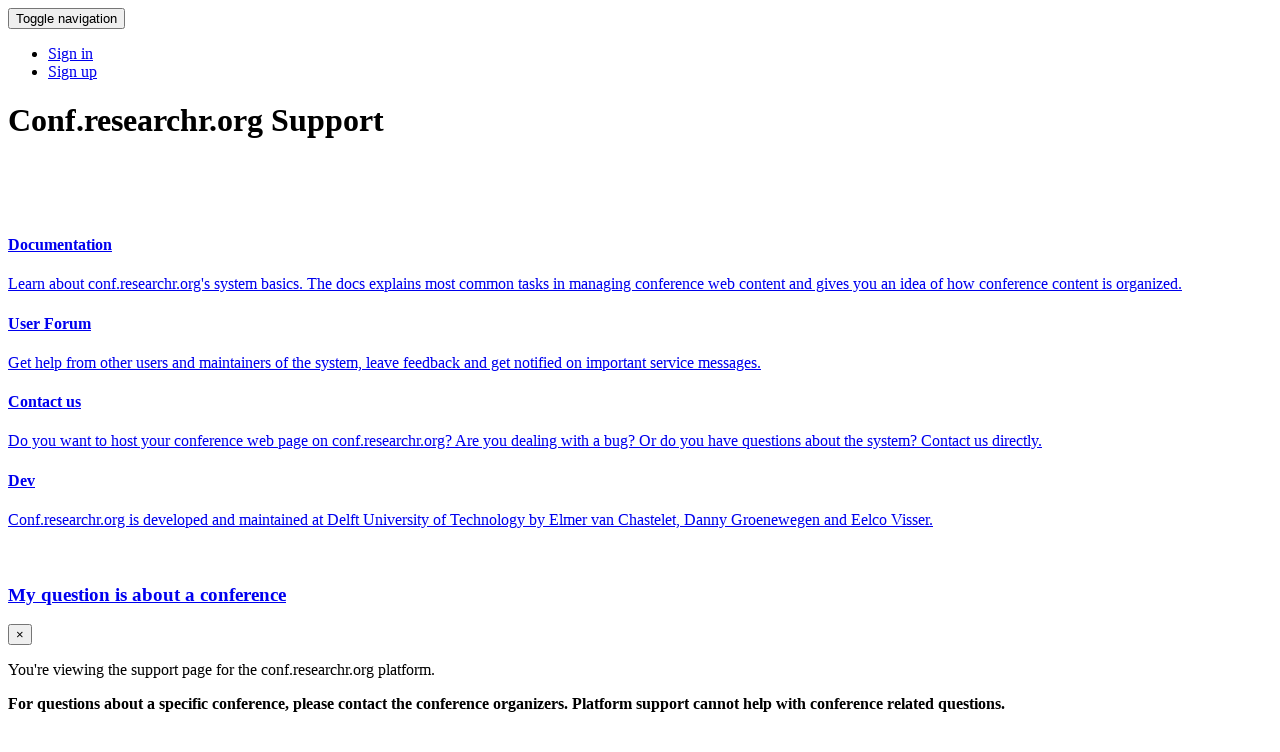

--- FILE ---
content_type: text/html;charset=UTF-8
request_url: https://2016.modularity.info/support
body_size: 6988
content:
<!DOCTYPE html>
<html>
<head>
<meta name="viewport" content="width=device-width, initial-scale=1, maximum-scale=1">
<meta http-equiv="Content-Type" content="text/html; charset=utf-8">
<link href="https://2016.modularity.info/favicon.ico?28d37e6d7e5e12d24c39bdba0f4f3cfd" rel="shortcut icon" type="image/x-icon" />
<link href="https://2016.modularity.info/stylesheets/common_.css?d7bcca3579a066193caf560ede9d6399" rel="stylesheet" type="text/css" />
<title>Conf.researchr.org Support - </title>
<script type="text/javascript">var show_webdsl_debug=false;</script>
<script type="text/javascript">var contextpath="https://2016.modularity.info";</script>
<link rel="stylesheet" href="https://2016.modularity.info/stylesheets/bootstrap/css/bootstrap.min.css?7f89537eaf606bff49f5cc1a7c24dbca" type="text/css" /><link rel="stylesheet" href="https://2016.modularity.info/stylesheets/conf.css?aea62a205acccc434d707e81d3b9bbc9" type="text/css" /><link rel="stylesheet" href="https://2016.modularity.info/stylesheets/logobar.css?d68c282160782c2b5f5bfb8ceb47a30e" type="text/css" /><link rel="stylesheet" href="https://2016.modularity.info/stylesheets/theme.bootstrap_3.min.css?6867e70881e6ed2c03b6c9cf9c3152e0" type="text/css" /><script type="text/javascript" src="//code.jquery.com/jquery-3.5.1.min.js"></script>
<script type="text/javascript" src="https://2016.modularity.info/javascript/jquery.tablesorter.combined.min.js?285b21976326641f8f1b910492e6d5d0"></script>
<script type="text/javascript" src="https://2016.modularity.info/javascript/jquery.tablesorter.pager.min.js?4551cdfea66f45a11ae5548f3d50a06f"></script>
<script type="text/javascript" src="https://2016.modularity.info/javascript/tablesorter-init.js?ee6babedf1a6be960e4543a1bb57b421"></script>
<script type="text/javascript" src="https://2016.modularity.info/javascript/bootstrap/js/bootstrap.min.js?2f34b630ffe30ba2ff2b91e3f3c322a1"></script>
<script type="text/javascript" src="https://2016.modularity.info/javascript/notify.min.js?e86d399917a84b69a4683f504c7a7813"></script>
<script type="text/javascript" src="https://2016.modularity.info/javascript/ajax.js?2dbd1cc4f8f2d52ae9c879d7346f4f8a"></script>
<script type="text/javascript">function loadCaptcha(elemid){
        grecaptcha.render(elemid, {
          'sitekey' : '6LeXBy4UAAAAADDJDqeYP9OFn9xRRQitgYpVm3lD'
        });
      }
      var captchaInitialized = false;
    </script><script src="https://www.recaptcha.net/recaptcha/api.js?onload=onloadCallback&amp;render=explicit" async="true" defer="true"></script>
<script async src="https://www.googletagmanager.com/gtag/js?id=G-4G0QWEKVQS"></script>
<script>window.dataLayer = window.dataLayer || [];function gtag(){dataLayer.push(arguments);}gtag('js', new Date());gtag('config', 'G-4G0QWEKVQS', {'cookie_domain': 'auto', 'anonymizeIp': true });gtag('config', 'UA-9607501-2', {'cookie_domain': 'auto', 'anonymizeIp': true });</script>
<script type="text/javascript">function collapseIndicator( containerElemId ){
          $( document ).ready(function(){
            var colElem = $('#' + containerElemId + ':not([data-collapse-handler])').attr('data-collapse-handler', 'true').find('.collapse').addBack('.collapse');
            colElem.on('shown.bs.collapse hidden.bs.collapse', function () {
                $(this).prev().find('.glyphicon:first').toggleClass('glyphicon-chevron-right glyphicon-chevron-down');
            })
          })
        }
      </script>
<script type="text/javascript">var onloadCallback = function() { if('77ab7c3e26642e4012713833a0936a7e'.length){ loadCaptcha('77ab7c3e26642e4012713833a0936a7e'); } captchaInitialized = true};
    </script>
<meta prefix='og: http://ogp.me/ns#' property='og:title' content='Conf.researchr.org Support - '>
<meta name='description' content=''>
<meta  prefix='og: http://ogp.me/ns#' property='og:description' content=''>
<script type="text/javascript">function addEventModalLoadOnClick( containerNode ){
        $(containerNode).find( "a[data-event-modal]" ).on("click", function(e){
          var eventId = $(this).data("event-modal"); 
          var modalElem = $("#modal-" + eventId);
          if(modalElem.length){
            modalElem.modal({ backdrop: 'static', keyboard: true}, 'show');
          } else {
            var loaderElem = $("#event-modal-loader");
            loaderElem.find("input.event-id-input").val( eventId );
            loaderElem.find("#load-modal-action").click();
          }
          e.preventDefault();
        } );
      }
    </script><script type="text/javascript">function addStarredEventOnClick( containerNode ){
        $(containerNode).find( "[data-event-star]" ).on("click", function(e){
          var eventId = $(this).data("event-star"); 
          var starEventFormElem = $("#event-star-form");
          starEventFormElem.find("input.event-id-input").val( eventId );
          starEventFormElem.find("#star-event-action").click();
          e.preventDefault();
          e.stopPropagation();
        } );
      }
    </script><script type="text/javascript">function pauseOnCloseModal( modalid ){
        //pauses video (only youtube at the moment) when closing modal
        $('#' + modalid).on('hidden.bs.modal', function () {
          $(this).find('.embed-container iframe[src*=enablejsapi]').each( function(){ this.contentWindow.postMessage('{"event":"command","func":"pauseVideo","args":""}', '*') } );
        } )
      }
    </script>
</head>
<body id="support"><div class="frame"><div class="navbar navbar-default"><div class="container"><div class="navbar-header"><button type="button" data-toggle="collapse" data-target="#navigationbar" class="navbar-toggle"><span class="sr-only">Toggle navigation</span><span class="icon-bar"></span><span class="icon-bar"></span><span class="icon-bar"></span></button></div><div id="navigationbar" class="navigationbar collapse navbar-collapse"><div class="navbar-right"><ul class="block nav navbar-nav"><li class="block"><a href="https://conf.researchr.org/signin/conf/https%3A%5Es%5Es2016.modularity.info%5Essupport" rel="nofollow" class="navigate">Sign in</a></li><li class="block"><a href="https://conf.researchr.org/signup/conf" class="navigate">Sign up</a></li></ul></div></div></div></div><div id="content" class="container"><div class="page-header"><h1>Conf.researchr.org Support</h1></div><br><br><br><div class="row"><div class="col-sm-3 support-option"><a href="http://conf-docs.readthedocs.io/" target="_blank" class="navigate"><span class="glyphicon glyphicon-book"></span><h4>Documentation</h4><span class="support-info">Learn about conf.researchr.org's system basics. The docs explains most common tasks in managing conference web content and gives you an idea of how conference content is organized.</span></a></div><div class="col-sm-3 support-option"><a href="https://groups.google.com/forum/#!forum/conf-researchr-org" target="_blank" class="navigate"><span class="glyphicon glyphicon-comment"></span><h4>User Forum</h4><span class="support-info">Get help from other users and maintainers of the system, leave feedback and get notified on important service messages.</span></a></div><div class="col-sm-3 support-option"><a href="javascript:void(0)" onclick="$('.contact-form').fadeToggle(200); $('.contact-form .auto-focus').focus(); void(0);"><span class="glyphicon glyphicon-envelope"></span><h4>Contact us</h4><span class="support-info">Do you want to host your conference web page on conf.researchr.org? Are you dealing with a bug? Or do you have questions about the system? Contact us directly.</span></a></div><div class="col-sm-3 support-option"><a href="http://pl.ewi.tudelft.nl/" target="_blank" class="navigate"><span class="glyphicon glyphicon-console"></span><h4>Dev</h4><span class="support-info">Conf.researchr.org is developed and maintained at Delft University of Technology by Elmer van Chastelet, Danny Groenewegen and Eelco Visser.</span></a></div></div><div class="row contact-form"><div class="col-sm-12"><br><br><div id="f3160f688d3206b268fdc8d93e6b3706" role="tablist" aria-multiselectable="true" class="panel-group"><div class="panel panel-primary"><div role="tab" id="f3160f688d3206b268fdc8d93e6b3706b29bfb091e9422eea148ac77102a6bca" class="panel-heading clearfix"><h3 class="panel-title"><a role="button" data-toggle="collapse" data-parent="#f3160f688d3206b268fdc8d93e6b3706" href="#collapsef3160f688d3206b268fdc8d93e6b3706b29bfb091e9422eea148ac77102a6bca" aria-expanded="false" aria-controls="collapsef3160f688d3206b268fdc8d93e6b3706b29bfb091e9422eea148ac77102a6bca" class="collapsed"><span class="glyphicon glyphicon-chevron-right"></span> <script type="text/javascript">collapseIndicator( 'f3160f688d3206b268fdc8d93e6b3706' ) </script>My question is about a conference</a></h3></div><div id="collapsef3160f688d3206b268fdc8d93e6b3706b29bfb091e9422eea148ac77102a6bca" role="tabpanel" aria-labelledby="f3160f688d3206b268fdc8d93e6b3706b29bfb091e9422eea148ac77102a6bca" class="panel-collapse collapse"><div class="panel-body"><div class="alert alert-dismissible alert-info"><button type="button" data-dismiss="alert" aria-label="Close" class="close"><span aria-hidden="true">&times;</span></button><p>You're viewing the support page for the conf.researchr.org platform.</p><p><strong>For questions about a specific conference, please contact the conference organizers. Platform support cannot help with conference related questions.</strong></p></div></div></div></div><div class="panel panel-primary"><div role="tab" id="f3160f688d3206b268fdc8d93e6b3706aacb0e4fdacaa299304731c7dab61d90" class="panel-heading clearfix"><h3 class="panel-title"><a role="button" data-toggle="collapse" data-parent="#f3160f688d3206b268fdc8d93e6b3706" href="#collapsef3160f688d3206b268fdc8d93e6b3706aacb0e4fdacaa299304731c7dab61d90" aria-expanded="false" aria-controls="collapsef3160f688d3206b268fdc8d93e6b3706aacb0e4fdacaa299304731c7dab61d90" class="collapsed"><span class="glyphicon glyphicon-chevron-right"></span> <script type="text/javascript">collapseIndicator( 'f3160f688d3206b268fdc8d93e6b3706' ) </script>My question is about the conf.researchr.org platform</a></h3></div><div id="collapsef3160f688d3206b268fdc8d93e6b3706aacb0e4fdacaa299304731c7dab61d90" role="tabpanel" aria-labelledby="f3160f688d3206b268fdc8d93e6b3706aacb0e4fdacaa299304731c7dab61d90" class="panel-collapse collapse"><div class="panel-body"><form name="form11390898770e19fa1cba9c8e7d976855ee0744d0b97" id="form11390898770e19fa1cba9c8e7d976855ee0744d0b97" action="https://2016.modularity.info/support" accept-charset="UTF-8" method="POST" role="form" class="form-horizontal"><input type="hidden" name="form11390898770e19fa1cba9c8e7d976855ee0744d0b97" value="1" /><input type="hidden" name="context" value="modularity-2016" /><span class="help-block">In case you have questions regarding a specific conference hosted on conf.researchr.org, please contact the organizers. This contact option is solely for support questions about conf.researchr.org, the content management system used for conference websites.</span><div class="row form-group "><label for="b4d7969d0a457d90641094208d02d4d3" class="control-label col-sm-2">Your Email Address</label><div class="col-sm-10"><input id="b4d7969d0a457d90641094208d02d4d3" name="3241e4fff710595aec9be1178b220730" type="text" value="" class="inputEmail form-control"/></div></div><div class="row form-group "><label for="e2755a831d1b0a84e5016c9bc491cf60" class="control-label col-sm-2">Your Name</label><div class="col-sm-10"><input id="e2755a831d1b0a84e5016c9bc491cf60" name="982f4b30ae3686f5bd437d6618cc7209" type="text" value="" class="inputString form-control"/></div></div><div class="row form-group "><label for="cfe71fe58a81bac1a5795d1c0ac069fe" class="control-label col-sm-2">Subject</label><div class="col-sm-10"><input id="cfe71fe58a81bac1a5795d1c0ac069fe" name="f5e0acc2eccefa7ff600c63ecd0a17b0" type="text" value="" class="inputString form-control auto-focus"/></div></div><div class="row form-group "><label for="67fc22b47856c9a654a121c35cc9844e" class="control-label col-sm-2">Message</label><div class="col-sm-10"><textarea id="67fc22b47856c9a654a121c35cc9844e" name="2dabd9db134a1e9bba888296abbd9d7c" class="inputTextarea inputWikiText form-control"></textarea></div></div><div class="row form-group "><label for="8071780baf1242695456460d6b782a5b" class="control-label col-sm-2">I am human</label><div class="col-sm-10"><div id="77ab7c3e26642e4012713833a0936a7e" class="g-recaptcha"></div><script type="text/javascript">if(captchaInitialized){ loadCaptcha('77ab7c3e26642e4012713833a0936a7e') }</script></div></div><div class="row form-group"><div class="col-sm-offset-2 col-sm-10"><button style="position: absolute; left: -9999px; width: 1px; height: 1px;" onclick='javascript:serverInvoke("https://2016.modularity.info/support?__action__link__=1","supportConferenceEdition_ta9ConferenceEdition_Email_String_String_WikiText_Email_Bool_ia0_da40bcbe6b19098923da6b4486d543b1", [{"name":"context", "value":"modularity-2016"},],"form11390898770e19fa1cba9c8e7d976855ee0744d0b97", this.nextSibling, true,"1"); return false;'></button><a submitid="supportConferenceEdition_ta9ConferenceEdition_Email_String_String_WikiText_Email_Bool_ia0_da40bcbe6b19098923da6b4486d543b1" href="javascript:void(0)" onclick="javascript:loadImageElem=this;$(this.previousSibling).click()" class="btn btn-primary enableOnChange btn btn-default">Send</a></div></div></form></div></div></div></div></div></div><div id="messages-placeholder" class="alert alert-warning" style="display:none;"><a data-dismiss="alert" class="close">x</a><em>Wed 5 Nov 16:22</em></div></div><div id="notifications-ph" class="webdsl-placeholder"></div><div id="event-modal-loader" class="webdsl-placeholder"><form name="form_131600131703c411e65b13378d08eb1f6672b5a0259" id="form_131600131703c411e65b13378d08eb1f6672b5a0259" action="https://2016.modularity.info/eventDetailsModalByAjaxConferenceEdition" accept-charset="UTF-8" method="POST" class="hidden"><input type="hidden" name="form_131600131703c411e65b13378d08eb1f6672b5a0259" value="1" /><input type="hidden" name="context" value="conf" /><input name="ae03f7f6f951d515a297b161e922205d" type="text" value="" class="inputString form-control event-id-input"/><button style="position: absolute; left: -9999px; width: 1px; height: 1px;" onclick='javascript:serverInvoke("https://2016.modularity.info/eventDetailsModalByAjaxConferenceEdition","eventDetailsModalByAjaxConferenceEdition_ia0_3c411e65b13378d08eb1f6672b5a0259", [{"name":"context", "value":"conf"},],"form_131600131703c411e65b13378d08eb1f6672b5a0259", this.nextSibling, false,"event-modal-loader"); return false;'></button><a submitid="eventDetailsModalByAjaxConferenceEdition_ia0_3c411e65b13378d08eb1f6672b5a0259" href="javascript:void(0)" onclick="javascript:loadImageElem=this;$(this.previousSibling).click()" id="load-modal-action"></a></form></div><div id="event-star-form" class="webdsl-placeholder"><form name="form_509860938088b48fd14544d4239b498a2cf339e02b" id="form_509860938088b48fd14544d4239b498a2cf339e02b" action="https://2016.modularity.info/eventStarByAjaxConferenceEdition" accept-charset="UTF-8" method="POST" class="hidden"><input type="hidden" name="form_509860938088b48fd14544d4239b498a2cf339e02b" value="1" /><input type="hidden" name="context" value="conf" /><input name="a0b55aa29cf9431a9461b359872014e3" type="text" value="" class="inputString form-control event-id-input"/><button style="position: absolute; left: -9999px; width: 1px; height: 1px;" onclick='javascript:serverInvoke("https://2016.modularity.info/eventStarByAjaxConferenceEdition","eventStarByAjaxConferenceEdition_ia0_88b48fd14544d4239b498a2cf339e02b", [{"name":"context", "value":"conf"},],"form_509860938088b48fd14544d4239b498a2cf339e02b", this.nextSibling, false,"event-star-form"); return false;'></button><a submitid="eventStarByAjaxConferenceEdition_ia0_88b48fd14544d4239b498a2cf339e02b" href="javascript:void(0)" onclick="javascript:loadImageElem=this;$(this.previousSibling).click()" id="star-event-action"></a></form></div><div id="event-modals" class="webdsl-placeholder"></div><script type="text/javascript">(function(){
    var post_process_function = function(n){ var node=(n&&n.nodeType === 1)?n:document; addEventModalLoadOnClick(node); addStarredEventOnClick(node); };
    var original_post_process_func = ajax_post_process;
    ajax_post_process = function(){
      original_post_process_func.apply(this,arguments);
      post_process_function.apply(this,arguments);
    };
    $(document).ready( post_process_function );
  })();   
  </script><footer class="footer"><div class="container"><div class="footer-box"><div class="row"><div class="col-sm-3">using <a href="https://conf.researchr.org" class="navigate">conf.researchr.org</a> (<a href="http://yellowgrass.org/roadmap/conf.researchr.org" class="navigate">v1.72.1</a>)<br/><small><a href="https://conf.researchr.org/support/conf" target="_blank" class="navigate"><span class="glyphicon glyphicon-question-sign"></span> Support page</a></small><br/><small></small></div><div class="col-sm-5"></div><div class="col-sm-2"></div><div class="col-sm-2"><a href="https://conf.researchr.org/signup/conf" class="navigate">Sign Up</a></div></div></div></div></footer></div><script type="text/javascript">(function(){
    var post_process_function = function(n){ var node=(n&&n.nodeType === 1)?n:document; let defaultplacement = $(document).scrollLeft() > 100 ? 'auto left' : 'auto top'; $(node).find('[title]').each( function(i,el){ var $e=$(el);$e.tooltip({placement: function(tt, elem){ var attval = elem.getAttribute('data-placement'); return attval ? attval : defaultplacement; }, sanitize: false, container: 'body' }) } ).on('show.bs.tooltip', function () {  let el = this; while (el && window.getComputedStyle(el).position !== 'fixed') { el = el.parentElement; } if(el) $(this).data('bs.tooltip').options.container = el;});$('.tooltip.fade.in, .ui-tooltip-content').remove();  };
    var original_post_process_func = ajax_post_process;
    ajax_post_process = function(){
      original_post_process_func.apply(this,arguments);
      post_process_function.apply(this,arguments);
    };
    $(document).ready( post_process_function );
  })();   
  </script><script type="text/javascript">jQuery(document).ready(function($) {
        $(".clickable-row").click(function() {
          var href = $(this).attr("href");
          if( window.location.href.indexOf( href ) < 0 ){
            if ($(this).hasClass('new-window') ){
              window.open( href );
            } else {
              window.document.location = href;
            }
          }
        });
    });
    </script></body></html>
